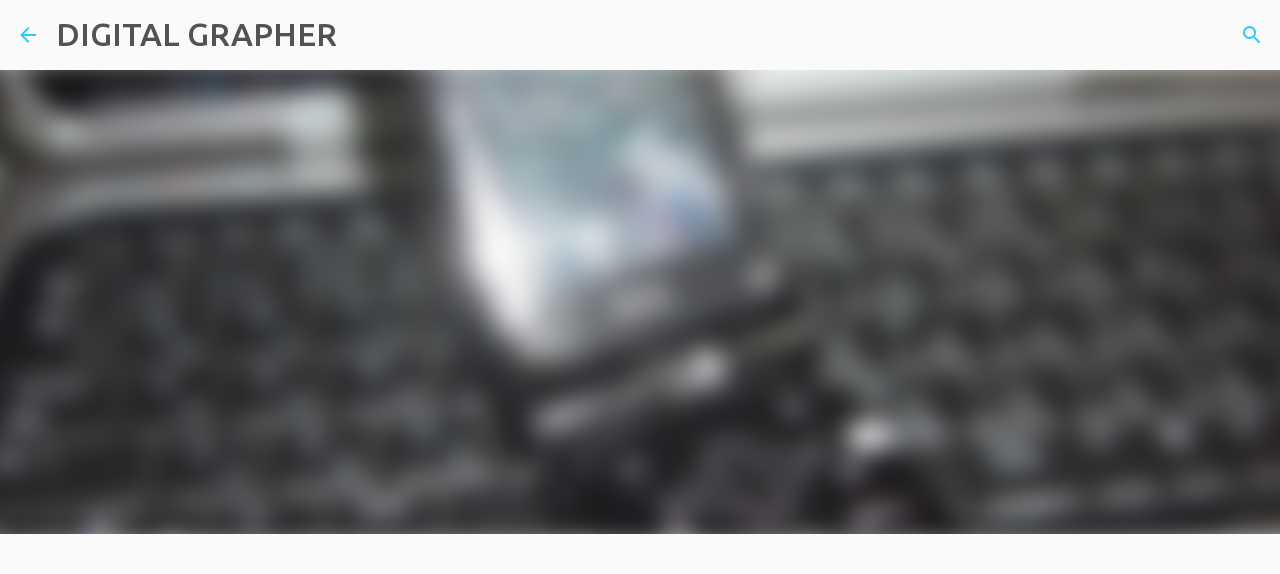

--- FILE ---
content_type: text/html; charset=utf-8
request_url: https://www.google.com/recaptcha/api2/aframe
body_size: 267
content:
<!DOCTYPE HTML><html><head><meta http-equiv="content-type" content="text/html; charset=UTF-8"></head><body><script nonce="rIBiyJQ13TaLPFt8xlJ-8w">/** Anti-fraud and anti-abuse applications only. See google.com/recaptcha */ try{var clients={'sodar':'https://pagead2.googlesyndication.com/pagead/sodar?'};window.addEventListener("message",function(a){try{if(a.source===window.parent){var b=JSON.parse(a.data);var c=clients[b['id']];if(c){var d=document.createElement('img');d.src=c+b['params']+'&rc='+(localStorage.getItem("rc::a")?sessionStorage.getItem("rc::b"):"");window.document.body.appendChild(d);sessionStorage.setItem("rc::e",parseInt(sessionStorage.getItem("rc::e")||0)+1);localStorage.setItem("rc::h",'1769701046396');}}}catch(b){}});window.parent.postMessage("_grecaptcha_ready", "*");}catch(b){}</script></body></html>